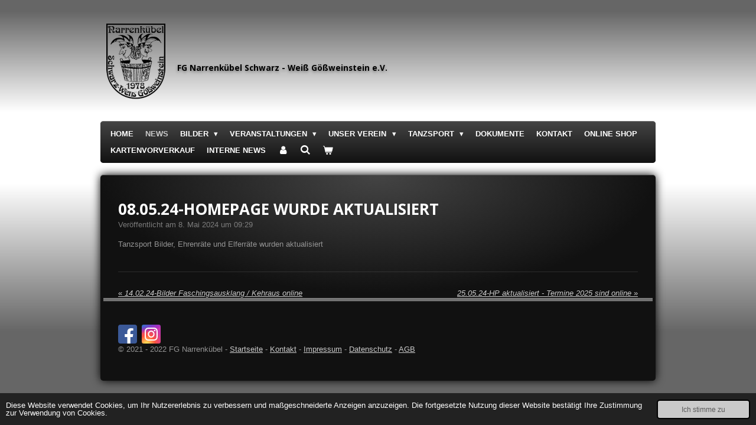

--- FILE ---
content_type: text/html; charset=UTF-8
request_url: https://www.fg-narrenkuebel.de/news/1808333_08-05-24-homepage-wurde-aktualisiert
body_size: 11645
content:
<!DOCTYPE html>
<html lang="de">
    <head>
        <meta http-equiv="Content-Type" content="text/html; charset=utf-8">
        <meta name="viewport" content="width=device-width, initial-scale=1.0, maximum-scale=5.0">
        <meta http-equiv="X-UA-Compatible" content="IE=edge">
        <link rel="canonical" href="https://www.fg-narrenkuebel.de/news/1808333_08-05-24-homepage-wurde-aktualisiert">
        <link rel="sitemap" type="application/xml" href="https://www.fg-narrenkuebel.de/sitemap.xml">
        <meta property="og:title" content="08.05.24-Homepage wurde aktualisiert / News | FG Narrenkübel">
        <meta property="og:url" content="https://www.fg-narrenkuebel.de/news/1808333_08-05-24-homepage-wurde-aktualisiert">
        <base href="https://www.fg-narrenkuebel.de/">
        <meta name="description" property="og:description" content="Tanzsport Bilder, Ehrenräte und Elferräte wurden aktualisiert">
                <script nonce="cf565edea4062c132474a7cf886439fd">
            
            window.JOUWWEB = window.JOUWWEB || {};
            window.JOUWWEB.application = window.JOUWWEB.application || {};
            window.JOUWWEB.application = {"backends":[{"domain":"jouwweb.nl","freeDomain":"jouwweb.site"},{"domain":"webador.com","freeDomain":"webadorsite.com"},{"domain":"webador.de","freeDomain":"webadorsite.com"},{"domain":"webador.fr","freeDomain":"webadorsite.com"},{"domain":"webador.es","freeDomain":"webadorsite.com"},{"domain":"webador.it","freeDomain":"webadorsite.com"},{"domain":"jouwweb.be","freeDomain":"jouwweb.site"},{"domain":"webador.ie","freeDomain":"webadorsite.com"},{"domain":"webador.co.uk","freeDomain":"webadorsite.com"},{"domain":"webador.at","freeDomain":"webadorsite.com"},{"domain":"webador.be","freeDomain":"webadorsite.com"},{"domain":"webador.ch","freeDomain":"webadorsite.com"},{"domain":"webador.ch","freeDomain":"webadorsite.com"},{"domain":"webador.mx","freeDomain":"webadorsite.com"},{"domain":"webador.com","freeDomain":"webadorsite.com"},{"domain":"webador.dk","freeDomain":"webadorsite.com"},{"domain":"webador.se","freeDomain":"webadorsite.com"},{"domain":"webador.no","freeDomain":"webadorsite.com"},{"domain":"webador.fi","freeDomain":"webadorsite.com"},{"domain":"webador.ca","freeDomain":"webadorsite.com"},{"domain":"webador.ca","freeDomain":"webadorsite.com"},{"domain":"webador.pl","freeDomain":"webadorsite.com"},{"domain":"webador.com.au","freeDomain":"webadorsite.com"},{"domain":"webador.nz","freeDomain":"webadorsite.com"}],"editorLocale":"de-DE","editorTimezone":"Europe\/Berlin","editorLanguage":"de","analytics4TrackingId":"G-E6PZPGE4QM","analyticsDimensions":[],"backendDomain":"www.webador.de","backendShortDomain":"webador.de","backendKey":"webador-de","freeWebsiteDomain":"webadorsite.com","noSsl":false,"build":{"reference":"03b776e"},"linkHostnames":["www.jouwweb.nl","www.webador.com","www.webador.de","www.webador.fr","www.webador.es","www.webador.it","www.jouwweb.be","www.webador.ie","www.webador.co.uk","www.webador.at","www.webador.be","www.webador.ch","fr.webador.ch","www.webador.mx","es.webador.com","www.webador.dk","www.webador.se","www.webador.no","www.webador.fi","www.webador.ca","fr.webador.ca","www.webador.pl","www.webador.com.au","www.webador.nz"],"assetsUrl":"https:\/\/assets.jwwb.nl","loginUrl":"https:\/\/www.webador.de\/anmelden","publishUrl":"https:\/\/www.webador.de\/v2\/website\/2164753\/publish-proxy","adminUserOrIp":false,"pricing":{"plans":{"lite":{"amount":"700","currency":"EUR"},"pro":{"amount":"1200","currency":"EUR"},"business":{"amount":"2400","currency":"EUR"}},"yearlyDiscount":{"price":{"amount":"0","currency":"EUR"},"ratio":0,"percent":"0\u00a0%","discountPrice":{"amount":"0","currency":"EUR"},"termPricePerMonth":{"amount":"0","currency":"EUR"},"termPricePerYear":{"amount":"0","currency":"EUR"}}},"hcUrl":{"add-product-variants":"https:\/\/help.webador.com\/hc\/de\/articles\/29426751649809","basic-vs-advanced-shipping":"https:\/\/help.webador.com\/hc\/de\/articles\/29426731685777","html-in-head":"https:\/\/help.webador.com\/hc\/de\/articles\/29426689990033","link-domain-name":"https:\/\/help.webador.com\/hc\/de\/articles\/29426688803345","optimize-for-mobile":"https:\/\/help.webador.com\/hc\/de\/articles\/29426707033617","seo":"https:\/\/help.webador.com\/hc\/de\/categories\/29387178511377","transfer-domain-name":"https:\/\/help.webador.com\/hc\/de\/articles\/29426715688209","website-not-secure":"https:\/\/help.webador.com\/hc\/de\/articles\/29426706659729"}};
            window.JOUWWEB.brand = {"type":"webador","name":"Webador","domain":"Webador.de","supportEmail":"support@webador.de"};
                    
                window.JOUWWEB = window.JOUWWEB || {};
                window.JOUWWEB.websiteRendering = {"locale":"de-DE","timezone":"Europe\/Berlin","routes":{"api\/upload\/product-field":"\/_api\/upload\/product-field","checkout\/cart":"\/cart","payment":"\/complete-order\/:publicOrderId","payment\/forward":"\/complete-order\/:publicOrderId\/forward","public-order":"\/order\/:publicOrderId","checkout\/authorize":"\/cart\/authorize\/:gateway","wishlist":"\/wishlist"}};
                                                    window.JOUWWEB.website = {"id":2164753,"locale":"de-DE","enabled":true,"title":"FG Narrenk\u00fcbel","hasTitle":true,"roleOfLoggedInUser":null,"ownerLocale":"de-DE","plan":"pro","freeWebsiteDomain":"webadorsite.com","backendKey":"webador-de","currency":"EUR","defaultLocale":"de-DE","url":"https:\/\/www.fg-narrenkuebel.de\/","homepageSegmentId":8340867,"category":"website","isOffline":false,"isPublished":true,"locales":["de-DE"],"allowed":{"ads":false,"credits":true,"externalLinks":true,"slideshow":true,"customDefaultSlideshow":true,"hostedAlbums":true,"moderators":true,"mailboxQuota":1,"statisticsVisitors":true,"statisticsDetailed":true,"statisticsMonths":1,"favicon":true,"password":true,"freeDomains":0,"freeMailAccounts":1,"canUseLanguages":false,"fileUpload":true,"legacyFontSize":false,"webshop":true,"products":10,"imageText":false,"search":true,"audioUpload":true,"videoUpload":0,"allowDangerousForms":false,"allowHtmlCode":true,"mobileBar":true,"sidebar":false,"poll":false,"allowCustomForms":true,"allowBusinessListing":true,"allowCustomAnalytics":true,"allowAccountingLink":true,"digitalProducts":false,"sitemapElement":false},"mobileBar":{"enabled":true,"theme":"dark","email":{"active":true,"value":"info@fg-narrenkuebel.de"},"location":{"active":true,"value":"91327 G\u00f6\u00dfweinstein, Deutschland"},"phone":{"active":false},"whatsapp":{"active":false},"social":{"active":true,"network":"facebook","value":"narrenkuebelschwarzweiss"}},"webshop":{"enabled":true,"currency":"EUR","taxEnabled":true,"taxInclusive":true,"vatDisclaimerVisible":true,"orderNotice":"<p>Informationen zu den festen Abholterminen, Bezahlungs- und Versandinformationen entnehmen Sie bitte unseren AGB: <a href=\"https:\/\/www.fg-narrenkuebel.de\/agb\">AGB | FG Narrenk&uuml;bel<\/a><\/p>","orderConfirmation":"<p>F&uuml;r nicht bezahlte Karten verf&auml;llt die Reservierung nach der in den AGB (<a href=\"https:\/\/www.fg-narrenkuebel.de\/agb\">AGB | FG Narrenk&uuml;bel<\/a>) angegebenen Bezahlfrist. Bitte beachten Sie zudem die in den AGB geregelten weiteren Informationen zu Abholung\/Versand (z.B. feste Abholtermine bei Auswahl der Versandart Abholung) sowie der ausgew&auml;hlten Bezahlart.&nbsp;<\/p>\n<p>Wir w&uuml;nschen bereits jetzt viel Spa&szlig; bei unserer Prunksitzung!<\/p>","freeShipping":false,"freeShippingAmount":"0.00","shippingDisclaimerVisible":true,"pickupAllowed":false,"couponAllowed":false,"detailsPageAvailable":true,"socialMediaVisible":false,"termsPage":17211843,"termsPageUrl":"\/agb","extraTerms":null,"pricingVisible":true,"orderButtonVisible":true,"shippingAdvanced":true,"shippingAdvancedBackEnd":true,"soldOutVisible":true,"backInStockNotificationEnabled":false,"canAddProducts":true,"nextOrderNumber":20260137,"allowedServicePoints":[],"sendcloudConfigured":false,"sendcloudFallbackPublicKey":"a3d50033a59b4a598f1d7ce7e72aafdf","taxExemptionAllowed":false,"invoiceComment":null,"emptyCartVisible":true,"minimumOrderPrice":null,"productNumbersEnabled":true,"wishlistEnabled":false,"hideTaxOnCart":false},"isTreatedAsWebshop":true};                            window.JOUWWEB.cart = {"products":[],"coupon":null,"shippingCountryCode":null,"shippingChoice":null,"breakdown":[]};                            window.JOUWWEB.scripts = ["website-rendering\/webshop"];                        window.parent.JOUWWEB.colorPalette = window.JOUWWEB.colorPalette;
        </script>
                    <meta name="robots" content="noindex,nofollow">
                <title>08.05.24-Homepage wurde aktualisiert / News | FG Narrenkübel</title>
                                            <link href="https://primary.jwwb.nl/public/i/m/b/temp-novvkcntlnlpyebdmqmd/touch-icon-iphone.png?bust=1644364557" rel="apple-touch-icon" sizes="60x60">                                                <link href="https://primary.jwwb.nl/public/i/m/b/temp-novvkcntlnlpyebdmqmd/touch-icon-ipad.png?bust=1644364557" rel="apple-touch-icon" sizes="76x76">                                                <link href="https://primary.jwwb.nl/public/i/m/b/temp-novvkcntlnlpyebdmqmd/touch-icon-iphone-retina.png?bust=1644364557" rel="apple-touch-icon" sizes="120x120">                                                <link href="https://primary.jwwb.nl/public/i/m/b/temp-novvkcntlnlpyebdmqmd/touch-icon-ipad-retina.png?bust=1644364557" rel="apple-touch-icon" sizes="152x152">                                                <link href="https://primary.jwwb.nl/public/i/m/b/temp-novvkcntlnlpyebdmqmd/favicon.png?bust=1644364557" rel="shortcut icon">                                                <link href="https://primary.jwwb.nl/public/i/m/b/temp-novvkcntlnlpyebdmqmd/favicon.png?bust=1644364557" rel="icon">                                                        <meta name="twitter:card" content="summary">
                                                    <script src="https://plausible.io/js/script.manual.js" nonce="cf565edea4062c132474a7cf886439fd" data-turbo-track="reload" defer data-domain="shard3.jouwweb.nl"></script>
<link rel="stylesheet" type="text/css" href="https://gfonts.jwwb.nl/css?display=fallback&amp;family=Open+Sans%3A400%2C700%2C400italic%2C700italic" nonce="cf565edea4062c132474a7cf886439fd" data-turbo-track="dynamic">
<script src="https://assets.jwwb.nl/assets/build/website-rendering/de-DE.js?bust=bebfc15ff0c7ef191570" nonce="cf565edea4062c132474a7cf886439fd" data-turbo-track="reload" defer></script>
<script src="https://assets.jwwb.nl/assets/website-rendering/runtime.e155993011efc7175f1d.js?bust=9c9da86aa25b93d0d097" nonce="cf565edea4062c132474a7cf886439fd" data-turbo-track="reload" defer></script>
<script src="https://assets.jwwb.nl/assets/website-rendering/812.881ee67943804724d5af.js?bust=78ab7ad7d6392c42d317" nonce="cf565edea4062c132474a7cf886439fd" data-turbo-track="reload" defer></script>
<script src="https://assets.jwwb.nl/assets/website-rendering/main.fcb48f874358186fdbcf.js?bust=ae2434b747f7e2a90746" nonce="cf565edea4062c132474a7cf886439fd" data-turbo-track="reload" defer></script>
<link rel="preload" href="https://assets.jwwb.nl/assets/website-rendering/styles.1ccb5af37fe695da2886.css?bust=b0ae04ec4c862e8d8ee1" as="style">
<link rel="preload" href="https://assets.jwwb.nl/assets/website-rendering/fonts/icons-website-rendering/font/website-rendering.woff2?bust=bd2797014f9452dadc8e" as="font" crossorigin>
<link rel="preconnect" href="https://gfonts.jwwb.nl">
<link rel="stylesheet" type="text/css" href="https://assets.jwwb.nl/assets/website-rendering/styles.1ccb5af37fe695da2886.css?bust=b0ae04ec4c862e8d8ee1" nonce="cf565edea4062c132474a7cf886439fd" data-turbo-track="dynamic">
<link rel="preconnect" href="https://assets.jwwb.nl">
<link rel="stylesheet" type="text/css" href="https://primary.jwwb.nl/public/i/m/b/temp-novvkcntlnlpyebdmqmd/style.css?bust=1768823921" nonce="cf565edea4062c132474a7cf886439fd" data-turbo-track="dynamic">    </head>
    <body
        id="top"
        class="jw-is-no-slideshow jw-header-is-image-text jw-is-segment-post jw-is-frontend jw-is-no-sidebar jw-is-no-messagebar jw-is-no-touch-device jw-is-no-mobile"
                                    data-jouwweb-page="1808333"
                                                data-jouwweb-segment-id="1808333"
                                                data-jouwweb-segment-type="post"
                                                data-template-threshold="960"
                                                data-template-name="voetbal"
                            itemscope
        itemtype="https://schema.org/NewsArticle"
    >
                                    <meta itemprop="url" content="https://www.fg-narrenkuebel.de/news/1808333_08-05-24-homepage-wurde-aktualisiert">
        <a href="#main-content" class="jw-skip-link">
            Zum Hauptinhalt springen        </a>
        <div class="jw-background"></div>
        <div class="jw-body">
            <div class="jw-mobile-menu jw-mobile-is-text js-mobile-menu">
            <button
            type="button"
            class="jw-mobile-menu__button jw-mobile-toggle"
            aria-label="Menü anzeigen"
        >
            <span class="jw-icon-burger"></span>
        </button>
        <div class="jw-mobile-header jw-mobile-header--image-text">
        <a            class="jw-mobile-header-content"
                            href="/"
                        >
                            <img class="jw-mobile-logo jw-mobile-logo--square" src="https://primary.jwwb.nl/public/i/m/b/temp-novvkcntlnlpyebdmqmd/kp88dy/image-2.png?enable-io=true&amp;enable=upscale&amp;height=70" srcset="https://primary.jwwb.nl/public/i/m/b/temp-novvkcntlnlpyebdmqmd/kp88dy/image-2.png?enable-io=true&amp;enable=upscale&amp;height=70 1x, https://primary.jwwb.nl/public/i/m/b/temp-novvkcntlnlpyebdmqmd/kp88dy/image-2.png?enable-io=true&amp;enable=upscale&amp;height=140&amp;quality=70 2x" alt="FG Narrenkübel" title="FG Narrenkübel">                                        <div class="jw-mobile-text">
                    <span style="display: inline-block; font-size: 16px;"><span style="display: inline-block; font-size: 16px;"> <span style="display: inline-block; font-size: 85%;"><span style="display: inline-block;"> <span style="display: inline-block;"><span style="display: inline-block;"><span style="display: inline-block;"><span style="display: inline-block;"> <span style="display: inline-block;"><span style="display: inline-block;"> <span style="display: inline-block;"><span style="display: inline-block;"> FG Narrenk&uuml;bel Schwarz - Wei&szlig; G&ouml;&szlig;weinstein e.V.</span></span></span></span> </span></span></span></span> </span></span> </span></span>                </div>
                    </a>
    </div>

        <a
        href="/cart"
        class="jw-mobile-menu__button jw-mobile-header-cart"
        aria-label="Warenkorb ansehen"
    >
        <span class="jw-icon-badge-wrapper">
            <span class="website-rendering-icon-basket" aria-hidden="true"></span>
            <span class="jw-icon-badge hidden" aria-hidden="true"></span>
        </span>
    </a>
    
    </div>
    <div class="jw-mobile-menu-search jw-mobile-menu-search--hidden">
        <form
            action="/search"
            method="get"
            class="jw-mobile-menu-search__box"
        >
            <input
                type="text"
                name="q"
                value=""
                placeholder="Suche..."
                class="jw-mobile-menu-search__input"
                aria-label="Suche"
            >
            <button type="submit" class="jw-btn jw-btn--style-flat jw-mobile-menu-search__button" aria-label="Suche">
                <span class="website-rendering-icon-search" aria-hidden="true"></span>
            </button>
            <button type="button" class="jw-btn jw-btn--style-flat jw-mobile-menu-search__button js-cancel-search" aria-label="Suche abbrechen">
                <span class="website-rendering-icon-cancel" aria-hidden="true"></span>
            </button>
        </form>
    </div>
            <div class="bg-1"></div>
<div class="bg-2"></div>
<div class="wrapper">
    <header class="topbar js-topbar-content-container">
        <div class="jw-header-logo">
            <div
    id="jw-header-image-container"
    class="jw-header jw-header-image jw-header-image-toggle"
    style="flex-basis: 100px; max-width: 100px; flex-shrink: 1;"
>
            <a href="/">
        <img id="jw-header-image" data-image-id="58807088" srcset="https://primary.jwwb.nl/public/i/m/b/temp-novvkcntlnlpyebdmqmd/kp88dy/image-2.png?enable-io=true&amp;width=100 100w, https://primary.jwwb.nl/public/i/m/b/temp-novvkcntlnlpyebdmqmd/kp88dy/image-2.png?enable-io=true&amp;width=140 140w" class="jw-header-image" title="FG Narrenkübel" style="" sizes="100px" width="100" height="129" intrinsicsize="100.00 x 129.00" alt="FG Narrenkübel">                </a>
    </div>
        <div
    class="jw-header jw-header-title-container jw-header-text jw-header-text-toggle"
    data-stylable="true"
>
    <a        id="jw-header-title"
        class="jw-header-title"
                    href="/"
            >
        <span style="display: inline-block; font-size: 16px;"><span style="display: inline-block; font-size: 16px;"> <span style="display: inline-block; font-size: 85%;"><span style="display: inline-block;"> <span style="display: inline-block;"><span style="display: inline-block;"><span style="display: inline-block;"><span style="display: inline-block;"> <span style="display: inline-block;"><span style="display: inline-block;"> <span style="display: inline-block;"><span style="display: inline-block;"> FG Narrenk&uuml;bel Schwarz - Wei&szlig; G&ouml;&szlig;weinstein e.V.</span></span></span></span> </span></span></span></span> </span></span> </span></span>    </a>
</div>
</div>
    </header>
    <nav class="menu clear jw-menu-collapse jw-menu-copy">
        <ul
    id="jw-menu"
    class="jw-menu jw-menu-horizontal"
            >
            <li
    class="jw-menu-item"
>
        <a        class="jw-menu-link"
        href="/"                                            data-page-link-id="8340867"
                            >
                <span class="">
            Home        </span>
            </a>
                </li>
            <li
    class="jw-menu-item jw-menu-is-active"
>
        <a        class="jw-menu-link js-active-menu-item"
        href="/news"                                            data-page-link-id="8342591"
                            >
                <span class="">
            News        </span>
            </a>
                </li>
            <li
    class="jw-menu-item jw-menu-has-submenu"
>
        <a        class="jw-menu-link"
        href="/bilder"                                            data-page-link-id="8342522"
                            >
                <span class="">
            Bilder        </span>
                    <span class="jw-arrow jw-arrow-toplevel"></span>
            </a>
                    <ul
            class="jw-submenu"
                    >
                            <li
    class="jw-menu-item"
>
        <a        class="jw-menu-link"
        href="/bilder/session-2025-2026"                                            data-page-link-id="31697134"
                            >
                <span class="">
            Session 2025/2026        </span>
            </a>
                </li>
                            <li
    class="jw-menu-item"
>
        <a        class="jw-menu-link"
        href="/bilder/session-2024-2025"                                            data-page-link-id="24760192"
                            >
                <span class="">
            Session 2024/2025        </span>
            </a>
                </li>
                            <li
    class="jw-menu-item"
>
        <a        class="jw-menu-link"
        href="/bilder/session-2023-2024"                                            data-page-link-id="17234376"
                            >
                <span class="">
            Session 2023/2024        </span>
            </a>
                </li>
                            <li
    class="jw-menu-item"
>
        <a        class="jw-menu-link"
        href="/bilder/session-2022-2023"                                            data-page-link-id="11223503"
                            >
                <span class="">
            Session 2022/2023        </span>
            </a>
                </li>
                            <li
    class="jw-menu-item"
>
        <a        class="jw-menu-link"
        href="/bilder/session-2021-2022"                                            data-page-link-id="9110226"
                            >
                <span class="">
            Session 2021/2022        </span>
            </a>
                </li>
                            <li
    class="jw-menu-item"
>
        <a        class="jw-menu-link"
        href="/bilder/session-2020-2021"                                            data-page-link-id="9110408"
                            >
                <span class="">
            Session 2020/2021        </span>
            </a>
                </li>
                            <li
    class="jw-menu-item"
>
        <a        class="jw-menu-link"
        href="/bilder/session-2019-2020"                                            data-page-link-id="9110409"
                            >
                <span class="">
            Session 2019/2020        </span>
            </a>
                </li>
                            <li
    class="jw-menu-item"
>
        <a        class="jw-menu-link"
        href="/bilder/session-2018-2019"                                            data-page-link-id="9110410"
                            >
                <span class="">
            Session 2018/2019        </span>
            </a>
                </li>
                            <li
    class="jw-menu-item"
>
        <a        class="jw-menu-link"
        href="/bilder/session-2017-2018"                                            data-page-link-id="9110415"
                            >
                <span class="">
            Session 2017/2018        </span>
            </a>
                </li>
                            <li
    class="jw-menu-item"
>
        <a        class="jw-menu-link"
        href="/bilder/session-2016-2017"                                            data-page-link-id="9110430"
                            >
                <span class="">
            Session 2016/2017        </span>
            </a>
                </li>
                            <li
    class="jw-menu-item"
>
        <a        class="jw-menu-link"
        href="/bilder/session-2015-2016"                                            data-page-link-id="9110432"
                            >
                <span class="">
            Session 2015/2016        </span>
            </a>
                </li>
                            <li
    class="jw-menu-item"
>
        <a        class="jw-menu-link"
        href="/bilder/session-2014-2015"                                            data-page-link-id="9110433"
                            >
                <span class="">
            Session 2014/2015        </span>
            </a>
                </li>
                            <li
    class="jw-menu-item"
>
        <a        class="jw-menu-link"
        href="/bilder/session-2013-2014"                                            data-page-link-id="9110434"
                            >
                <span class="">
            Session 2013/2014        </span>
            </a>
                </li>
                            <li
    class="jw-menu-item"
>
        <a        class="jw-menu-link"
        href="/bilder/session-2012-2013"                                            data-page-link-id="9110436"
                            >
                <span class="">
            Session 2012/2013        </span>
            </a>
                </li>
                            <li
    class="jw-menu-item"
>
        <a        class="jw-menu-link"
        href="/bilder/session-2011-2012"                                            data-page-link-id="9110437"
                            >
                <span class="">
            Session 2011/2012        </span>
            </a>
                </li>
                            <li
    class="jw-menu-item"
>
        <a        class="jw-menu-link"
        href="/bilder/session-2010-2011"                                            data-page-link-id="9110440"
                            >
                <span class="">
            Session 2010/2011        </span>
            </a>
                </li>
                            <li
    class="jw-menu-item"
>
        <a        class="jw-menu-link"
        href="/bilder/session-2022-2024"                                            data-page-link-id="17234307"
                            >
                <span class="">
            Session 2022/2024        </span>
            </a>
                </li>
                            <li
    class="jw-menu-item"
>
        <a        class="jw-menu-link"
        href="/bilder/session-2009-2010"                                            data-page-link-id="9110443"
                            >
                <span class="">
            Session 2009/2010        </span>
            </a>
                </li>
                    </ul>
        </li>
            <li
    class="jw-menu-item jw-menu-has-submenu"
>
        <a        class="jw-menu-link"
        href="/veranstaltungen"                                            data-page-link-id="8342566"
                            >
                <span class="">
            Veranstaltungen        </span>
                    <span class="jw-arrow jw-arrow-toplevel"></span>
            </a>
                    <ul
            class="jw-submenu"
                    >
                            <li
    class="jw-menu-item"
>
        <a        class="jw-menu-link"
        href="https://www.fg-narrenkuebel.de/veranstaltungen"                    target="_blank"
                            rel="noopener"
                                            data-link-id="16731899"
                    >
                <span class="">
            Termine        </span>
            </a>
                </li>
                            <li
    class="jw-menu-item"
>
        <a        class="jw-menu-link"
        href="https://www.fg-narrenkuebel.de/product/15677746/eintrittskarte-prunksitzung-goessweinstein-freitag"                                                    data-link-id="22978664"
                    >
                <span class="">
            Prunksitzung Gößweinstein Freitag        </span>
            </a>
                </li>
                            <li
    class="jw-menu-item"
>
        <a        class="jw-menu-link"
        href="https://www.fg-narrenkuebel.de/product/5579286/eintrittskarte-prunksitzung-goessweinstein-samstag"                                                    data-link-id="22978675"
                    >
                <span class="">
            Prunksitzung Gößweinstein Samstag        </span>
            </a>
                </li>
                            <li
    class="jw-menu-item"
>
        <a        class="jw-menu-link"
        href="https://www.fg-narrenkuebel.de/product/5579287/eintrittskarte-prunksitzung-pottenstein"                                                    data-link-id="16731879"
                    >
                <span class="">
            Prunksitzung Pottenstein        </span>
            </a>
                </li>
                    </ul>
        </li>
            <li
    class="jw-menu-item jw-menu-has-submenu"
>
        <a        class="jw-menu-link"
        href="/unser-verein"                                            data-page-link-id="8342573"
                            >
                <span class="">
            Unser Verein        </span>
                    <span class="jw-arrow jw-arrow-toplevel"></span>
            </a>
                    <ul
            class="jw-submenu"
                    >
                            <li
    class="jw-menu-item"
>
        <a        class="jw-menu-link"
        href="/unser-verein/vorstand"                                            data-page-link-id="13242681"
                            >
                <span class="">
            Vorstand        </span>
            </a>
                </li>
                            <li
    class="jw-menu-item"
>
        <a        class="jw-menu-link"
        href="/unser-verein/vorstandschaft"                                            data-page-link-id="9070874"
                            >
                <span class="">
            Vorstandschaft        </span>
            </a>
                </li>
                            <li
    class="jw-menu-item"
>
        <a        class="jw-menu-link"
        href="/unser-verein/erweiterte-vorstandschaft"                                            data-page-link-id="29870727"
                            >
                <span class="">
            Erweiterte Vorstandschaft        </span>
            </a>
                </li>
                            <li
    class="jw-menu-item"
>
        <a        class="jw-menu-link"
        href="/unser-verein/zusaetzliche-aemter"                                            data-page-link-id="29870732"
                            >
                <span class="">
            Zusätzliche Ämter        </span>
            </a>
                </li>
                            <li
    class="jw-menu-item"
>
        <a        class="jw-menu-link"
        href="/unser-verein/praesidenten"                                            data-page-link-id="9076268"
                            >
                <span class="">
            Präsidenten        </span>
            </a>
                </li>
                            <li
    class="jw-menu-item"
>
        <a        class="jw-menu-link"
        href="/unser-verein/ehrenraete"                                            data-page-link-id="9077596"
                            >
                <span class="">
            Ehrenräte        </span>
            </a>
                </li>
                            <li
    class="jw-menu-item"
>
        <a        class="jw-menu-link"
        href="/unser-verein/elferraete"                                            data-page-link-id="9077594"
                            >
                <span class="">
            Elferräte        </span>
            </a>
                </li>
                            <li
    class="jw-menu-item"
>
        <a        class="jw-menu-link"
        href="/unser-verein/ordenskapitel"                                            data-page-link-id="13516562"
                            >
                <span class="">
            Ordenskapitel        </span>
            </a>
                </li>
                            <li
    class="jw-menu-item"
>
        <a        class="jw-menu-link"
        href="/unser-verein/prinzenpaare"                                            data-page-link-id="9077724"
                            >
                <span class="">
            Prinzenpaare        </span>
            </a>
                </li>
                            <li
    class="jw-menu-item"
>
        <a        class="jw-menu-link"
        href="/unser-verein/sessionsorden"                                            data-page-link-id="9077949"
                            >
                <span class="">
            Sessionsorden        </span>
            </a>
                </li>
                            <li
    class="jw-menu-item"
>
        <a        class="jw-menu-link"
        href="/unser-verein/roemer"                                            data-page-link-id="9078288"
                            >
                <span class="">
            Römer        </span>
            </a>
                </li>
                            <li
    class="jw-menu-item"
>
        <a        class="jw-menu-link"
        href="/unser-verein/schmalzkuebel"                                            data-page-link-id="9078401"
                            >
                <span class="">
            Schmalzkübel        </span>
            </a>
                </li>
                            <li
    class="jw-menu-item"
>
        <a        class="jw-menu-link"
        href="/unser-verein/dukatenesel"                                            data-page-link-id="9078427"
                            >
                <span class="">
            Dukatenesel        </span>
            </a>
                </li>
                            <li
    class="jw-menu-item"
>
        <a        class="jw-menu-link"
        href="/unser-verein/goldschneck"                                            data-page-link-id="9078480"
                            >
                <span class="">
            Goldschneck        </span>
            </a>
                </li>
                            <li
    class="jw-menu-item"
>
        <a        class="jw-menu-link"
        href="/unser-verein/burg-wolf"                                            data-page-link-id="9078482"
                            >
                <span class="">
            Burg-Wolf        </span>
            </a>
                </li>
                            <li
    class="jw-menu-item"
>
        <a        class="jw-menu-link"
        href="/unser-verein/geschichte"                                            data-page-link-id="9078538"
                            >
                <span class="">
            Geschichte        </span>
            </a>
                </li>
                    </ul>
        </li>
            <li
    class="jw-menu-item jw-menu-has-submenu"
>
        <a        class="jw-menu-link"
        href="/tanzsport"                                            data-page-link-id="8342577"
                            >
                <span class="">
            Tanzsport        </span>
                    <span class="jw-arrow jw-arrow-toplevel"></span>
            </a>
                    <ul
            class="jw-submenu"
                    >
                            <li
    class="jw-menu-item"
>
        <a        class="jw-menu-link"
        href="/tanzsport/wackelzaehne"                                            data-page-link-id="9094988"
                            >
                <span class="">
            Wackelzähne        </span>
            </a>
                </li>
                            <li
    class="jw-menu-item"
>
        <a        class="jw-menu-link"
        href="/tanzsport/wichtelgarde-1"                                            data-page-link-id="9095069"
                            >
                <span class="">
            Wichtelgarde        </span>
            </a>
                </li>
                            <li
    class="jw-menu-item"
>
        <a        class="jw-menu-link"
        href="/tanzsport/juniorengarde"                                            data-page-link-id="9146751"
                            >
                <span class="">
            Juniorengarde        </span>
            </a>
                </li>
                            <li
    class="jw-menu-item"
>
        <a        class="jw-menu-link"
        href="/tanzsport/prinzengarde"                                            data-page-link-id="9146832"
                            >
                <span class="">
            Prinzengarde        </span>
            </a>
                </li>
                            <li
    class="jw-menu-item"
>
        <a        class="jw-menu-link"
        href="/tanzsport/tanzmariechen"                                            data-page-link-id="9146835"
                            >
                <span class="">
            Tanzmariechen        </span>
            </a>
                </li>
                            <li
    class="jw-menu-item"
>
        <a        class="jw-menu-link"
        href="/tanzsport/dancerinas"                                            data-page-link-id="9147131"
                            >
                <span class="">
            Dancerinas        </span>
            </a>
                </li>
                            <li
    class="jw-menu-item"
>
        <a        class="jw-menu-link"
        href="/tanzsport/weiberballet"                                            data-page-link-id="9147132"
                            >
                <span class="">
            Weiberballet        </span>
            </a>
                </li>
                            <li
    class="jw-menu-item"
>
        <a        class="jw-menu-link"
        href="/tanzsport/maennerballet"                                            data-page-link-id="9147135"
                            >
                <span class="">
            Männerballet        </span>
            </a>
                </li>
                    </ul>
        </li>
            <li
    class="jw-menu-item"
>
        <a        class="jw-menu-link"
        href="/dokumente"                                            data-page-link-id="8342579"
                            >
                <span class="">
            Dokumente        </span>
            </a>
                </li>
            <li
    class="jw-menu-item"
>
        <a        class="jw-menu-link"
        href="/kontakt"                                            data-page-link-id="8342580"
                            >
                <span class="">
            Kontakt        </span>
            </a>
                </li>
            <li
    class="jw-menu-item"
>
        <a        class="jw-menu-link"
        href="https://fg-narrenkuebel.myteamshop.de/"                    target="_blank"
                            rel="noopener"
                                            data-link-id="16128322"
                    >
                <span class="">
            Online Shop        </span>
            </a>
                </li>
            <li
    class="jw-menu-item"
>
        <a        class="jw-menu-link"
        href="/kartenvorverkauf"                                            data-page-link-id="8350271"
                            >
                <span class="">
            Kartenvorverkauf        </span>
            </a>
                </li>
            <li
    class="jw-menu-item"
>
        <a        class="jw-menu-link"
        href="/interne-news"                                            data-page-link-id="9455488"
                            >
                <span class="">
            Interne News        </span>
            </a>
                </li>
            <li
    class="jw-menu-item"
>
        <a        class="jw-menu-link jw-menu-link--icon"
        href="/account"                                                            title="Konto"
            >
                                <span class="website-rendering-icon-user"></span>
                            <span class="hidden-desktop-horizontal-menu">
            Konto        </span>
            </a>
                </li>
            <li
    class="jw-menu-item jw-menu-search-item"
>
        <button        class="jw-menu-link jw-menu-link--icon jw-text-button"
                                                                    title="Suche"
            >
                                <span class="website-rendering-icon-search"></span>
                            <span class="hidden-desktop-horizontal-menu">
            Suche        </span>
            </button>
                
            <div class="jw-popover-container jw-popover-container--inline is-hidden">
                <div class="jw-popover-backdrop"></div>
                <div class="jw-popover">
                    <div class="jw-popover__arrow"></div>
                    <div class="jw-popover__content jw-section-white">
                        <form  class="jw-search" action="/search" method="get">
                            
                            <input class="jw-search__input" type="text" name="q" value="" placeholder="Suche..." aria-label="Suche" >
                            <button class="jw-search__submit" type="submit" aria-label="Suche">
                                <span class="website-rendering-icon-search" aria-hidden="true"></span>
                            </button>
                        </form>
                    </div>
                </div>
            </div>
                        </li>
            <li
    class="jw-menu-item js-menu-cart-item "
>
        <a        class="jw-menu-link jw-menu-link--icon"
        href="/cart"                                                            title="Warenkorb"
            >
                                    <span class="jw-icon-badge-wrapper">
                        <span class="website-rendering-icon-basket"></span>
                                            <span class="jw-icon-badge hidden">
                    0                </span>
                            <span class="hidden-desktop-horizontal-menu">
            Warenkorb        </span>
            </a>
                </li>
    
    </ul>

    <script nonce="cf565edea4062c132474a7cf886439fd" id="jw-mobile-menu-template" type="text/template">
        <ul id="jw-menu" class="jw-menu jw-menu-horizontal jw-menu-spacing--mobile-bar">
                            <li
    class="jw-menu-item jw-menu-search-item"
>
                
                 <li class="jw-menu-item jw-mobile-menu-search-item">
                    <form class="jw-search" action="/search" method="get">
                        <input class="jw-search__input" type="text" name="q" value="" placeholder="Suche..." aria-label="Suche">
                        <button class="jw-search__submit" type="submit" aria-label="Suche">
                            <span class="website-rendering-icon-search" aria-hidden="true"></span>
                        </button>
                    </form>
                </li>
                        </li>
                            <li
    class="jw-menu-item"
>
        <a        class="jw-menu-link"
        href="/"                                            data-page-link-id="8340867"
                            >
                <span class="">
            Home        </span>
            </a>
                </li>
                            <li
    class="jw-menu-item jw-menu-is-active"
>
        <a        class="jw-menu-link js-active-menu-item"
        href="/news"                                            data-page-link-id="8342591"
                            >
                <span class="">
            News        </span>
            </a>
                </li>
                            <li
    class="jw-menu-item jw-menu-has-submenu"
>
        <a        class="jw-menu-link"
        href="/bilder"                                            data-page-link-id="8342522"
                            >
                <span class="">
            Bilder        </span>
                    <span class="jw-arrow jw-arrow-toplevel"></span>
            </a>
                    <ul
            class="jw-submenu"
                    >
                            <li
    class="jw-menu-item"
>
        <a        class="jw-menu-link"
        href="/bilder/session-2025-2026"                                            data-page-link-id="31697134"
                            >
                <span class="">
            Session 2025/2026        </span>
            </a>
                </li>
                            <li
    class="jw-menu-item"
>
        <a        class="jw-menu-link"
        href="/bilder/session-2024-2025"                                            data-page-link-id="24760192"
                            >
                <span class="">
            Session 2024/2025        </span>
            </a>
                </li>
                            <li
    class="jw-menu-item"
>
        <a        class="jw-menu-link"
        href="/bilder/session-2023-2024"                                            data-page-link-id="17234376"
                            >
                <span class="">
            Session 2023/2024        </span>
            </a>
                </li>
                            <li
    class="jw-menu-item"
>
        <a        class="jw-menu-link"
        href="/bilder/session-2022-2023"                                            data-page-link-id="11223503"
                            >
                <span class="">
            Session 2022/2023        </span>
            </a>
                </li>
                            <li
    class="jw-menu-item"
>
        <a        class="jw-menu-link"
        href="/bilder/session-2021-2022"                                            data-page-link-id="9110226"
                            >
                <span class="">
            Session 2021/2022        </span>
            </a>
                </li>
                            <li
    class="jw-menu-item"
>
        <a        class="jw-menu-link"
        href="/bilder/session-2020-2021"                                            data-page-link-id="9110408"
                            >
                <span class="">
            Session 2020/2021        </span>
            </a>
                </li>
                            <li
    class="jw-menu-item"
>
        <a        class="jw-menu-link"
        href="/bilder/session-2019-2020"                                            data-page-link-id="9110409"
                            >
                <span class="">
            Session 2019/2020        </span>
            </a>
                </li>
                            <li
    class="jw-menu-item"
>
        <a        class="jw-menu-link"
        href="/bilder/session-2018-2019"                                            data-page-link-id="9110410"
                            >
                <span class="">
            Session 2018/2019        </span>
            </a>
                </li>
                            <li
    class="jw-menu-item"
>
        <a        class="jw-menu-link"
        href="/bilder/session-2017-2018"                                            data-page-link-id="9110415"
                            >
                <span class="">
            Session 2017/2018        </span>
            </a>
                </li>
                            <li
    class="jw-menu-item"
>
        <a        class="jw-menu-link"
        href="/bilder/session-2016-2017"                                            data-page-link-id="9110430"
                            >
                <span class="">
            Session 2016/2017        </span>
            </a>
                </li>
                            <li
    class="jw-menu-item"
>
        <a        class="jw-menu-link"
        href="/bilder/session-2015-2016"                                            data-page-link-id="9110432"
                            >
                <span class="">
            Session 2015/2016        </span>
            </a>
                </li>
                            <li
    class="jw-menu-item"
>
        <a        class="jw-menu-link"
        href="/bilder/session-2014-2015"                                            data-page-link-id="9110433"
                            >
                <span class="">
            Session 2014/2015        </span>
            </a>
                </li>
                            <li
    class="jw-menu-item"
>
        <a        class="jw-menu-link"
        href="/bilder/session-2013-2014"                                            data-page-link-id="9110434"
                            >
                <span class="">
            Session 2013/2014        </span>
            </a>
                </li>
                            <li
    class="jw-menu-item"
>
        <a        class="jw-menu-link"
        href="/bilder/session-2012-2013"                                            data-page-link-id="9110436"
                            >
                <span class="">
            Session 2012/2013        </span>
            </a>
                </li>
                            <li
    class="jw-menu-item"
>
        <a        class="jw-menu-link"
        href="/bilder/session-2011-2012"                                            data-page-link-id="9110437"
                            >
                <span class="">
            Session 2011/2012        </span>
            </a>
                </li>
                            <li
    class="jw-menu-item"
>
        <a        class="jw-menu-link"
        href="/bilder/session-2010-2011"                                            data-page-link-id="9110440"
                            >
                <span class="">
            Session 2010/2011        </span>
            </a>
                </li>
                            <li
    class="jw-menu-item"
>
        <a        class="jw-menu-link"
        href="/bilder/session-2022-2024"                                            data-page-link-id="17234307"
                            >
                <span class="">
            Session 2022/2024        </span>
            </a>
                </li>
                            <li
    class="jw-menu-item"
>
        <a        class="jw-menu-link"
        href="/bilder/session-2009-2010"                                            data-page-link-id="9110443"
                            >
                <span class="">
            Session 2009/2010        </span>
            </a>
                </li>
                    </ul>
        </li>
                            <li
    class="jw-menu-item jw-menu-has-submenu"
>
        <a        class="jw-menu-link"
        href="/veranstaltungen"                                            data-page-link-id="8342566"
                            >
                <span class="">
            Veranstaltungen        </span>
                    <span class="jw-arrow jw-arrow-toplevel"></span>
            </a>
                    <ul
            class="jw-submenu"
                    >
                            <li
    class="jw-menu-item"
>
        <a        class="jw-menu-link"
        href="https://www.fg-narrenkuebel.de/veranstaltungen"                    target="_blank"
                            rel="noopener"
                                            data-link-id="16731899"
                    >
                <span class="">
            Termine        </span>
            </a>
                </li>
                            <li
    class="jw-menu-item"
>
        <a        class="jw-menu-link"
        href="https://www.fg-narrenkuebel.de/product/15677746/eintrittskarte-prunksitzung-goessweinstein-freitag"                                                    data-link-id="22978664"
                    >
                <span class="">
            Prunksitzung Gößweinstein Freitag        </span>
            </a>
                </li>
                            <li
    class="jw-menu-item"
>
        <a        class="jw-menu-link"
        href="https://www.fg-narrenkuebel.de/product/5579286/eintrittskarte-prunksitzung-goessweinstein-samstag"                                                    data-link-id="22978675"
                    >
                <span class="">
            Prunksitzung Gößweinstein Samstag        </span>
            </a>
                </li>
                            <li
    class="jw-menu-item"
>
        <a        class="jw-menu-link"
        href="https://www.fg-narrenkuebel.de/product/5579287/eintrittskarte-prunksitzung-pottenstein"                                                    data-link-id="16731879"
                    >
                <span class="">
            Prunksitzung Pottenstein        </span>
            </a>
                </li>
                    </ul>
        </li>
                            <li
    class="jw-menu-item jw-menu-has-submenu"
>
        <a        class="jw-menu-link"
        href="/unser-verein"                                            data-page-link-id="8342573"
                            >
                <span class="">
            Unser Verein        </span>
                    <span class="jw-arrow jw-arrow-toplevel"></span>
            </a>
                    <ul
            class="jw-submenu"
                    >
                            <li
    class="jw-menu-item"
>
        <a        class="jw-menu-link"
        href="/unser-verein/vorstand"                                            data-page-link-id="13242681"
                            >
                <span class="">
            Vorstand        </span>
            </a>
                </li>
                            <li
    class="jw-menu-item"
>
        <a        class="jw-menu-link"
        href="/unser-verein/vorstandschaft"                                            data-page-link-id="9070874"
                            >
                <span class="">
            Vorstandschaft        </span>
            </a>
                </li>
                            <li
    class="jw-menu-item"
>
        <a        class="jw-menu-link"
        href="/unser-verein/erweiterte-vorstandschaft"                                            data-page-link-id="29870727"
                            >
                <span class="">
            Erweiterte Vorstandschaft        </span>
            </a>
                </li>
                            <li
    class="jw-menu-item"
>
        <a        class="jw-menu-link"
        href="/unser-verein/zusaetzliche-aemter"                                            data-page-link-id="29870732"
                            >
                <span class="">
            Zusätzliche Ämter        </span>
            </a>
                </li>
                            <li
    class="jw-menu-item"
>
        <a        class="jw-menu-link"
        href="/unser-verein/praesidenten"                                            data-page-link-id="9076268"
                            >
                <span class="">
            Präsidenten        </span>
            </a>
                </li>
                            <li
    class="jw-menu-item"
>
        <a        class="jw-menu-link"
        href="/unser-verein/ehrenraete"                                            data-page-link-id="9077596"
                            >
                <span class="">
            Ehrenräte        </span>
            </a>
                </li>
                            <li
    class="jw-menu-item"
>
        <a        class="jw-menu-link"
        href="/unser-verein/elferraete"                                            data-page-link-id="9077594"
                            >
                <span class="">
            Elferräte        </span>
            </a>
                </li>
                            <li
    class="jw-menu-item"
>
        <a        class="jw-menu-link"
        href="/unser-verein/ordenskapitel"                                            data-page-link-id="13516562"
                            >
                <span class="">
            Ordenskapitel        </span>
            </a>
                </li>
                            <li
    class="jw-menu-item"
>
        <a        class="jw-menu-link"
        href="/unser-verein/prinzenpaare"                                            data-page-link-id="9077724"
                            >
                <span class="">
            Prinzenpaare        </span>
            </a>
                </li>
                            <li
    class="jw-menu-item"
>
        <a        class="jw-menu-link"
        href="/unser-verein/sessionsorden"                                            data-page-link-id="9077949"
                            >
                <span class="">
            Sessionsorden        </span>
            </a>
                </li>
                            <li
    class="jw-menu-item"
>
        <a        class="jw-menu-link"
        href="/unser-verein/roemer"                                            data-page-link-id="9078288"
                            >
                <span class="">
            Römer        </span>
            </a>
                </li>
                            <li
    class="jw-menu-item"
>
        <a        class="jw-menu-link"
        href="/unser-verein/schmalzkuebel"                                            data-page-link-id="9078401"
                            >
                <span class="">
            Schmalzkübel        </span>
            </a>
                </li>
                            <li
    class="jw-menu-item"
>
        <a        class="jw-menu-link"
        href="/unser-verein/dukatenesel"                                            data-page-link-id="9078427"
                            >
                <span class="">
            Dukatenesel        </span>
            </a>
                </li>
                            <li
    class="jw-menu-item"
>
        <a        class="jw-menu-link"
        href="/unser-verein/goldschneck"                                            data-page-link-id="9078480"
                            >
                <span class="">
            Goldschneck        </span>
            </a>
                </li>
                            <li
    class="jw-menu-item"
>
        <a        class="jw-menu-link"
        href="/unser-verein/burg-wolf"                                            data-page-link-id="9078482"
                            >
                <span class="">
            Burg-Wolf        </span>
            </a>
                </li>
                            <li
    class="jw-menu-item"
>
        <a        class="jw-menu-link"
        href="/unser-verein/geschichte"                                            data-page-link-id="9078538"
                            >
                <span class="">
            Geschichte        </span>
            </a>
                </li>
                    </ul>
        </li>
                            <li
    class="jw-menu-item jw-menu-has-submenu"
>
        <a        class="jw-menu-link"
        href="/tanzsport"                                            data-page-link-id="8342577"
                            >
                <span class="">
            Tanzsport        </span>
                    <span class="jw-arrow jw-arrow-toplevel"></span>
            </a>
                    <ul
            class="jw-submenu"
                    >
                            <li
    class="jw-menu-item"
>
        <a        class="jw-menu-link"
        href="/tanzsport/wackelzaehne"                                            data-page-link-id="9094988"
                            >
                <span class="">
            Wackelzähne        </span>
            </a>
                </li>
                            <li
    class="jw-menu-item"
>
        <a        class="jw-menu-link"
        href="/tanzsport/wichtelgarde-1"                                            data-page-link-id="9095069"
                            >
                <span class="">
            Wichtelgarde        </span>
            </a>
                </li>
                            <li
    class="jw-menu-item"
>
        <a        class="jw-menu-link"
        href="/tanzsport/juniorengarde"                                            data-page-link-id="9146751"
                            >
                <span class="">
            Juniorengarde        </span>
            </a>
                </li>
                            <li
    class="jw-menu-item"
>
        <a        class="jw-menu-link"
        href="/tanzsport/prinzengarde"                                            data-page-link-id="9146832"
                            >
                <span class="">
            Prinzengarde        </span>
            </a>
                </li>
                            <li
    class="jw-menu-item"
>
        <a        class="jw-menu-link"
        href="/tanzsport/tanzmariechen"                                            data-page-link-id="9146835"
                            >
                <span class="">
            Tanzmariechen        </span>
            </a>
                </li>
                            <li
    class="jw-menu-item"
>
        <a        class="jw-menu-link"
        href="/tanzsport/dancerinas"                                            data-page-link-id="9147131"
                            >
                <span class="">
            Dancerinas        </span>
            </a>
                </li>
                            <li
    class="jw-menu-item"
>
        <a        class="jw-menu-link"
        href="/tanzsport/weiberballet"                                            data-page-link-id="9147132"
                            >
                <span class="">
            Weiberballet        </span>
            </a>
                </li>
                            <li
    class="jw-menu-item"
>
        <a        class="jw-menu-link"
        href="/tanzsport/maennerballet"                                            data-page-link-id="9147135"
                            >
                <span class="">
            Männerballet        </span>
            </a>
                </li>
                    </ul>
        </li>
                            <li
    class="jw-menu-item"
>
        <a        class="jw-menu-link"
        href="/dokumente"                                            data-page-link-id="8342579"
                            >
                <span class="">
            Dokumente        </span>
            </a>
                </li>
                            <li
    class="jw-menu-item"
>
        <a        class="jw-menu-link"
        href="/kontakt"                                            data-page-link-id="8342580"
                            >
                <span class="">
            Kontakt        </span>
            </a>
                </li>
                            <li
    class="jw-menu-item"
>
        <a        class="jw-menu-link"
        href="https://fg-narrenkuebel.myteamshop.de/"                    target="_blank"
                            rel="noopener"
                                            data-link-id="16128322"
                    >
                <span class="">
            Online Shop        </span>
            </a>
                </li>
                            <li
    class="jw-menu-item"
>
        <a        class="jw-menu-link"
        href="/kartenvorverkauf"                                            data-page-link-id="8350271"
                            >
                <span class="">
            Kartenvorverkauf        </span>
            </a>
                </li>
                            <li
    class="jw-menu-item"
>
        <a        class="jw-menu-link"
        href="/interne-news"                                            data-page-link-id="9455488"
                            >
                <span class="">
            Interne News        </span>
            </a>
                </li>
                            <li
    class="jw-menu-item"
>
        <a        class="jw-menu-link jw-menu-link--icon"
        href="/account"                                                            title="Konto"
            >
                                <span class="website-rendering-icon-user"></span>
                            <span class="hidden-desktop-horizontal-menu">
            Konto        </span>
            </a>
                </li>
            
                    </ul>
    </script>
    </nav>
    <div class="slideshow">
            </div>
    <div class="content-wrap">
        <div class="gradient"></div>
        <div class="main-content">
            
<main id="main-content" class="block-content">
    <div data-section-name="content" class="jw-section jw-section-content jw-responsive">
        
<div class="jw-strip jw-strip--default jw-strip--style-color jw-strip--primary jw-strip--color-default jw-strip--padding-start"><div class="jw-strip__content-container"><div class="jw-strip__content jw-responsive">    
                    
    <h1
        class="jw-heading jw-heading-130 heading__no-margin jw-news-page__heading-without-margin js-editor-open-settings"
        itemprop="headline"
    >
        08.05.24-Homepage wurde aktualisiert    </h1>
            <div class="jw-news-page__meta js-editor-open-settings">
                                                    <meta itemprop="datePublished" content="2024-05-08T07:29:22+00:00">
                Veröffentlicht am 8. Mai 2024 um 09:29                                                                <span
            itemscope
            itemprop="publisher"
            itemtype="https://schema.org/Organization"
        ><meta
                    itemprop="url"
                    content="https://www.fg-narrenkuebel.de/"
                ><meta
                    itemprop="name"
                    content="FG Narrenkübel"
                ><span
            itemscope
            itemprop="logo"
            itemtype="https://schema.org/ImageObject"
        ><meta
                    itemprop="url"
                    content="https://primary.jwwb.nl/public/i/m/b/temp-novvkcntlnlpyebdmqmd/kp88dy/image-2.png?enable-io=true&amp;enable=upscale&amp;height=60"
                ><meta
                    itemprop="width"
                    content="47"
                ><meta
                    itemprop="height"
                    content="60"
                ></span><meta
                    itemprop="email"
                    content="info@fg-narrenkuebel.de"
                ></span>                    </div>
    </div></div></div>
<div class="news-page-content-container">
    <div class="jw-block-element"><div
    id="jw-element-316802605"
    data-jw-element-id="316802605"
        class="jw-tree-node jw-element jw-strip-root jw-tree-container jw-responsive jw-node-is-first-child jw-node-is-last-child"
>
    <div
    id="jw-element-350481299"
    data-jw-element-id="350481299"
        class="jw-tree-node jw-element jw-strip jw-tree-container jw-responsive jw-strip--default jw-strip--style-color jw-strip--color-default jw-strip--padding-both jw-node-is-first-child jw-strip--primary jw-node-is-last-child"
>
    <div class="jw-strip__content-container"><div class="jw-strip__content jw-responsive"><div
    id="jw-element-316802739"
    data-jw-element-id="316802739"
        class="jw-tree-node jw-element jw-image-text jw-node-is-first-child jw-node-is-last-child"
>
    <div class="jw-element-imagetext-text">
            <p>Tanzsport Bilder, Ehrenr&auml;te und Elferr&auml;te wurden aktualisiert</p>    </div>
</div></div></div></div></div></div></div>

<div style="margin-top: .75em" class="jw-strip jw-strip--default jw-strip--style-color jw-strip--color-default"><div class="jw-strip__content-container"><div class="jw-strip__content jw-responsive">    <div class="jw-element-separator-padding">
        <hr class="jw-element-separator jw-text-background" />
    </div>
            <p class="jw-news-page-pagination">
                            <a
                    data-segment-type="post"
                    data-segment-id="1675755"
                    class="js-jouwweb-segment jw-news-page-pagination__link jw-news-page-pagination__link--prev"
                    href="/news/1675755_14-02-24-bilder-faschingsausklang-kehraus-online"
                >
                    &laquo;&nbsp;
                    <span class="hidden-md hidden-lg">Zurück</span>
                    <em class="hidden-xs hidden-sm">14.02.24-Bilder Faschingsausklang / Kehraus online</em>
                </a>
                                        <a
                    data-segment-type="post"
                    data-segment-id="1848509"
                    class="js-jouwweb-segment jw-news-page-pagination__link jw-news-page-pagination__link--next"
                    href="/news/1848509_25-05-24-hp-aktualisiert-termine-2025-sind-online"
                >
                    <em class="hidden-xs hidden-sm">25.05.24-HP aktualisiert - Termine 2025 sind online</em>
                    <span class="hidden-md hidden-lg">Weiter</span>
                    &nbsp;&raquo;
                </a>
                    </p>
    </div></div></div>            </div>
</main>
                    </div>
        <footer class="block-footer">
    <div
        data-section-name="footer"
        class="jw-section jw-section-footer jw-responsive"
    >
                <div class="jw-strip jw-strip--default jw-strip--style-color jw-strip--primary jw-strip--color-default jw-strip--padding-both"><div class="jw-strip__content-container"><div class="jw-strip__content jw-responsive">            <div class="jw-block-element"><div
    id="jw-element-211562908"
    data-jw-element-id="211562908"
        class="jw-tree-node jw-element jw-simple-root jw-tree-container jw-responsive jw-node-is-first-child jw-node-is-last-child"
>
    <div
    id="jw-element-211727547"
    data-jw-element-id="211727547"
        class="jw-tree-node jw-element jw-social-follow jw-node-is-first-child jw-node-is-last-child"
>
    <div class="jw-element-social-follow jw-element-social-follow--size-m jw-element-social-follow--style-solid jw-element-social-follow--roundness-rounded jw-element-social-follow--color-brand"
     style="text-align: left">
    <span class="jw-element-content">
    <a
            href="https://facebook.com/narrenkuebelschwarzweiss"
            target="_blank"
            rel="noopener"
            style=""
            class="jw-element-social-follow-profile jw-element-social-follow-profile--medium-facebook"
                    >
            <i class="website-rendering-icon-facebook"></i>
        </a><a
            href="https://instagram.com/fg_narrenkuebel"
            target="_blank"
            rel="noopener"
            style=""
            class="jw-element-social-follow-profile jw-element-social-follow-profile--medium-instagram"
                    >
            <i class="website-rendering-icon-instagram"></i>
        </a>    </span>
    </div>
</div></div></div>                                        <div class="jw-block-footer-content">
                    <div class="jw-credits clear">
                        <div class="jw-credits-owner">
                            <div id="jw-footer-text">
                                <div class="jw-footer-text-content">
                                    &copy; 2021 - 2022 FG Narrenk&uuml;bel - <a data-jwlink-type="page" data-jwlink-identifier="8340867" data-jwlink-title="Home" href="../../../../../">Startseite</a> - <a data-jwlink-type="page" data-jwlink-identifier="8342580" data-jwlink-title="Kontakt" href="../../../../../kontakt">Kontakt</a> - <a data-jwlink-type="page" data-jwlink-identifier="9181106" data-jwlink-title="Impressum" href="../../../../../impressum">Impressum</a> - <a data-jwlink-type="page" data-jwlink-identifier="9181349" data-jwlink-title="Datenschutz" href="../../../../../datenschutz">Datenschutz</a> - <a data-jwlink-type="page" data-jwlink-identifier="17211843" data-jwlink-title="AGB" href="../../../../../agb">AGB</a>                                </div>
                            </div>
                        </div>
                        <div class="jw-credits-right">
                                                                                </div>
                    </div>
                </div>
                    </div></div></div>    </div>
</footer>
    </div>
</div>
            
<div class="jw-bottom-bar__container">
    </div>
<div class="jw-bottom-bar__spacer">
    </div>

            <div id="jw-variable-loaded" style="display: none;"></div>
            <div id="jw-variable-values" style="display: none;">
                                    <span data-jw-variable-key="background-color" class="jw-variable-value-background-color"></span>
                                    <span data-jw-variable-key="background" class="jw-variable-value-background"></span>
                                    <span data-jw-variable-key="font-family" class="jw-variable-value-font-family"></span>
                                    <span data-jw-variable-key="paragraph-color" class="jw-variable-value-paragraph-color"></span>
                                    <span data-jw-variable-key="paragraph-link-color" class="jw-variable-value-paragraph-link-color"></span>
                                    <span data-jw-variable-key="paragraph-font-size" class="jw-variable-value-paragraph-font-size"></span>
                                    <span data-jw-variable-key="heading-color" class="jw-variable-value-heading-color"></span>
                                    <span data-jw-variable-key="heading-link-color" class="jw-variable-value-heading-link-color"></span>
                                    <span data-jw-variable-key="heading-font-size" class="jw-variable-value-heading-font-size"></span>
                                    <span data-jw-variable-key="heading-font-family" class="jw-variable-value-heading-font-family"></span>
                                    <span data-jw-variable-key="menu-text-color" class="jw-variable-value-menu-text-color"></span>
                                    <span data-jw-variable-key="menu-text-link-color" class="jw-variable-value-menu-text-link-color"></span>
                                    <span data-jw-variable-key="menu-text-font-size" class="jw-variable-value-menu-text-font-size"></span>
                                    <span data-jw-variable-key="menu-font-family" class="jw-variable-value-menu-font-family"></span>
                                    <span data-jw-variable-key="menu-capitalize" class="jw-variable-value-menu-capitalize"></span>
                                    <span data-jw-variable-key="sidebar-text-color" class="jw-variable-value-sidebar-text-color"></span>
                                    <span data-jw-variable-key="sidebar-text-link-color" class="jw-variable-value-sidebar-text-link-color"></span>
                                    <span data-jw-variable-key="sidebar-text-font-size" class="jw-variable-value-sidebar-text-font-size"></span>
                                    <span data-jw-variable-key="content-color" class="jw-variable-value-content-color"></span>
                                    <span data-jw-variable-key="menu-color" class="jw-variable-value-menu-color"></span>
                                    <span data-jw-variable-key="accent-color" class="jw-variable-value-accent-color"></span>
                                    <span data-jw-variable-key="footer-color" class="jw-variable-value-footer-color"></span>
                            </div>
        </div>
                            <script nonce="cf565edea4062c132474a7cf886439fd" type="application/ld+json">[{"@context":"https:\/\/schema.org","@type":"Organization","url":"https:\/\/www.fg-narrenkuebel.de\/","name":"FG Narrenk\u00fcbel","logo":{"@type":"ImageObject","url":"https:\/\/primary.jwwb.nl\/public\/i\/m\/b\/temp-novvkcntlnlpyebdmqmd\/kp88dy\/image-2.png?enable-io=true&enable=upscale&height=60","width":47,"height":60},"email":"info@fg-narrenkuebel.de"}]</script>
                <script nonce="cf565edea4062c132474a7cf886439fd">window.JOUWWEB = window.JOUWWEB || {}; window.JOUWWEB.experiment = {"enrollments":{},"defaults":{"only-annual-discount-restart":"3months-50pct","ai-homepage-structures":"on","checkout-shopping-cart-design":"on","ai-page-wizard-ui":"on","payment-cycle-dropdown":"on","trustpilot-checkout":"widget","improved-homepage-structures":"on","slimmed-down-navigation":"on","new-onboarding-project-type-ui":"casual"}};</script>        <script nonce="cf565edea4062c132474a7cf886439fd">
            window.JOUWWEB = window.JOUWWEB || {};
            window.JOUWWEB.cookieConsent = {"theme":"jw","showLink":false,"content":{"message":"Diese Website verwendet Cookies, um Ihr Nutzererlebnis zu verbessern und ma\u00dfgeschneiderte Anzeigen anzuzeigen. Die fortgesetzte Nutzung dieser Website best\u00e4tigt Ihre Zustimmung zur Verwendung von Cookies.","dismiss":"Ich stimme zu"},"autoOpen":true,"cookie":{"name":"cookieconsent_status"}};
        </script>
<script nonce="cf565edea4062c132474a7cf886439fd">window.plausible = window.plausible || function() { (window.plausible.q = window.plausible.q || []).push(arguments) };plausible('pageview', { props: {website: 2164753 }});</script>                                </body>
</html>
